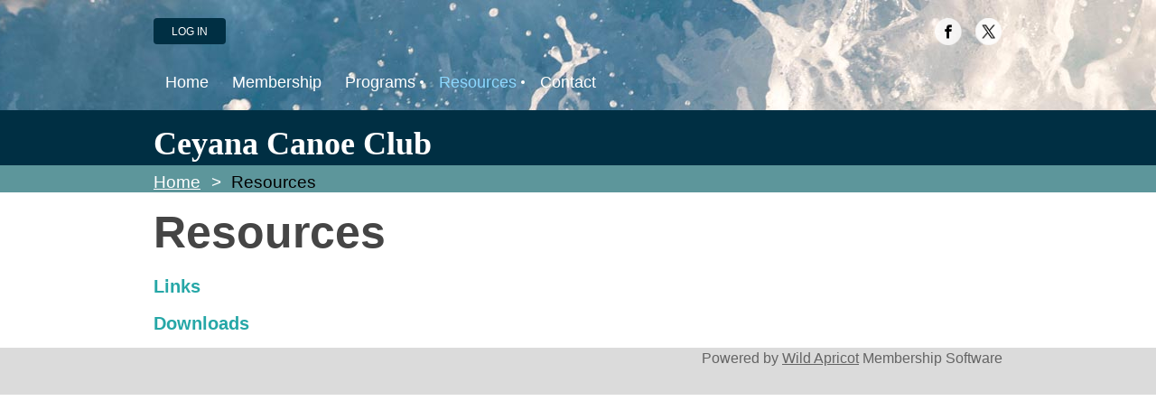

--- FILE ---
content_type: text/html; charset=utf-8
request_url: https://ceyanacanoeclub.wildapricot.org/page-18155
body_size: 3145
content:
<!DOCTYPE html>
<!--[if lt IE 7 ]><html lang="en" class="no-js ie6 "><![endif]-->
<!--[if IE 7 ]><html lang="en" class="no-js ie7 "> <![endif]-->
<!--[if IE 8 ]><html lang="en" class="no-js ie8 "> <![endif]-->
<!--[if IE 9 ]><html lang="en" class="no-js ie9 "><![endif]-->
<!--[if (gt IE 9)|!(IE)]><!--><html lang="en" class="no-js "> <!--<![endif]-->
  <head id="Head1">
		<link rel="stylesheet" type="text/css" href="https://kit-pro.fontawesome.com/releases/latest/css/pro.min.css" />
<meta name="viewport" content="width=device-width, initial-scale=1">
<link href="https://sf.wildapricot.org/BuiltTheme/clean_lines_blue_splash.v3.1/current/032fa0de/Styles/combined.css" rel="stylesheet" type="text/css" /><link href="https://ceyanacanoeclub.wildapricot.org/resources/theme/customStyles.css?t=637593547306390000" rel="stylesheet" type="text/css" /><link href="https://live-sf.wildapricot.org/WebUI/built9.12.0-23d3d10/scripts/public/react/index-84b33b4.css" rel="stylesheet" type="text/css" /><link href="https://live-sf.wildapricot.org/WebUI/built9.12.0-23d3d10/css/shared/ui/shared-ui-compiled.css" rel="stylesheet" type="text/css" /><script type="text/javascript" language="javascript" id="idJavaScriptEnvironment">var bonaPage_BuildVer='9.12.0-23d3d10';
var bonaPage_AdminBackendUrl = '/admin/';
var bonaPage_StatRes='https://live-sf.wildapricot.org/WebUI/';
var bonaPage_InternalPageType = { isUndefinedPage : false,isWebPage : true,isAdminPage : false,isDialogPage : false,isSystemPage : false,isErrorPage : false,isError404Page : false };
var bonaPage_PageView = { isAnonymousView : true,isMemberView : false,isAdminView : false };
var WidgetMode = 0;
var bonaPage_IsUserAnonymous = true;
var bonaPage_ThemeVer='032fa0de0637593547306390000'; var bonaPage_ThemeId = 'clean_lines_blue_splash.v3.1'; var bonaPage_ThemeVersion = '3.1';
var bonaPage_id='18155'; version_id='';
if (bonaPage_InternalPageType && (bonaPage_InternalPageType.isSystemPage || bonaPage_InternalPageType.isWebPage) && window.self !== window.top) { var success = true; try { var tmp = top.location.href; if (!tmp) { top.location = self.location; } } catch (err) { try { if (self != top) { top.location = self.location; } } catch (err) { try { if (self != top) { top = self; } success = false; } catch (err) { success = false; } } success = false; } if (!success) { window.onload = function() { document.open('text/html', 'replace'); document.write('<ht'+'ml><he'+'ad></he'+'ad><bo'+'dy><h1>Wrong document context!</h1></bo'+'dy></ht'+'ml>'); document.close(); } } }
try { function waMetricsGlobalHandler(args) { if (WA.topWindow.waMetricsOuterGlobalHandler && typeof(WA.topWindow.waMetricsOuterGlobalHandler) === 'function') { WA.topWindow.waMetricsOuterGlobalHandler(args); }}} catch(err) {}
 try { if (parent && parent.BonaPage) parent.BonaPage.implementBonaPage(window); } catch (err) { }
try { document.write('<style type="text/css"> .WaHideIfJSEnabled, .HideIfJSEnabled { display: none; } </style>'); } catch(err) {}
var bonaPage_WebPackRootPath = 'https://live-sf.wildapricot.org/WebUI/built9.12.0-23d3d10/scripts/public/react/';</script><script type="text/javascript" language="javascript" src="https://live-sf.wildapricot.org/WebUI/built9.12.0-23d3d10/scripts/shared/bonapagetop/bonapagetop-compiled.js" id="idBonaPageTop"></script><script type="text/javascript" language="javascript" src="https://live-sf.wildapricot.org/WebUI/built9.12.0-23d3d10/scripts/public/react/index-84b33b4.js" id="ReactPublicJs"></script><script type="text/javascript" language="javascript" src="https://live-sf.wildapricot.org/WebUI/built9.12.0-23d3d10/scripts/shared/ui/shared-ui-compiled.js" id="idSharedJs"></script><script type="text/javascript" language="javascript" src="https://live-sf.wildapricot.org/WebUI/built9.12.0-23d3d10/General.js" id=""></script><script type="text/javascript" language="javascript" src="https://sf.wildapricot.org/BuiltTheme/clean_lines_blue_splash.v3.1/current/032fa0de/Scripts/combined.js" id=""></script><title>Ceyana Canoe Club - Resources</title>
<link rel="search" type="application/opensearchdescription+xml" title="ceyanacanoeclub.wildapricot.org" href="/opensearch.ashx" /></head>
  <body id="PAGEID_18155" class="publicContentView LayoutMain">
<div class="mLayout layoutMain state1" id="mLayout">

 <!-- header zone -->
		<div class="zoneHeader1">
			<div class="container_12">
				<div class="s1_grid_12 s2_grid_12 s3_grid_12">
<div id="idHeaderContentHolder" data-componentId="Header" class="WaPlaceHolder WaPlaceHolderHeader" style="min-height:50px;"><div style=""><div id="id_lUFU7t4" data-componentId="lUFU7t4" class="WaLayoutContainerFirst" style=""><table cellspacing="0" cellpadding="0" class="WaLayoutTable" style=""><tr data-componentId="lUFU7t4_row" class="WaLayoutRow"><td id="id_jP58PqQ" data-componentId="jP58PqQ" class="WaLayoutItem" style="width:50%;"><div id="id_pJnhdvm" class="WaLayoutPlaceHolder placeHolderContainer" data-componentId="pJnhdvm" style=""><div style=""><div id="id_2pGoXsv" class="WaGadgetOnly WaGadgetLoginButton  gadgetStyleNone" style="margin-top:0px;margin-right:0px;margin-bottom:-20px;margin-left:0px;" data-componentId="2pGoXsv" ><div class="alignLeft">
  <div class="loginBoxLinkContainer">
    <a class="loginBoxLinkButton" href="https://ceyanacanoeclub.wildapricot.org/Sys/Login">Log in</a>
  </div>
  </div>
</div></div></div></td><td style="" data-componentId="jP58PqQ_separator" class="WaLayoutSeparator"><div style="width: inherit;"></div></td><td id="id_ya6avQZ" data-componentId="ya6avQZ" class="WaLayoutItem" style="width:50%;"><div id="id_nUWgKxz" class="WaLayoutPlaceHolder placeHolderContainer" data-componentId="nUWgKxz" style=""><div style=""><div id="id_NMW9SwK" class="WaGadgetOnly WaGadgetSocialProfile  gadgetStyleNone" style="" data-componentId="NMW9SwK" ><div class="gadgetStyleBody " style=""  data-areaHeight="auto">
<ul class="orientationHorizontal alignRight">

<li>
					<a href="https://www.facebook.com/groups/ceyana/" title="Facebook" target="_blank"><img height="30" witdh="30" src="https://sf.wildapricot.org/BuiltTheme/clean_lines_blue_splash.v3.1/current/032fa0de/Gadgets/SocialProfile/Images/icon-facebook.png" /></a>
				</li>
<li>
					<a href="" title="X" target="_blank"><img height="30" witdh="30" src="https://sf.wildapricot.org/BuiltTheme/clean_lines_blue_splash.v3.1/current/032fa0de/Gadgets/SocialProfile/Images/icon-x.png" /></a>
				</li>
</ul>

</div>
</div></div></div></td></tr></table> </div><div id="id_ZOSEXej" class="WaGadgetLast WaGadgetMenuHorizontal  menuStyle002" style="margin-top:-20px;margin-bottom:-20px;" data-componentId="ZOSEXej" ><div class="menuInner">
	<ul class="firstLevel">
<li class=" ">
	<div class="item">
		<a href="https://ceyanacanoeclub.wildapricot.org/" title="Home"><span>Home</span></a>
</div>
</li>
	
<li class=" ">
	<div class="item">
		<a href="https://ceyanacanoeclub.wildapricot.org/join-us" title="Membership"><span>Membership</span></a>
</div>
</li>
	
<li class=" dir">
	<div class="item">
		<a href="https://ceyanacanoeclub.wildapricot.org/Programs" title="Programs"><span>Programs</span></a>
<ul class="secondLevel">
<li class=" ">
	<div class="item">
		<a href="https://ceyanacanoeclub.wildapricot.org/Courses" title="Courses"><span>Courses</span></a>
</div>
</li>
	
<li class=" ">
	<div class="item">
		<a href="https://ceyanacanoeclub.wildapricot.org/Trips" title="Trips"><span>Trips</span></a>
</div>
</li>
	
<li class=" ">
	<div class="item">
		<a href="https://ceyanacanoeclub.wildapricot.org/Drop-Ins" title="Drop-Ins"><span>Drop-Ins</span></a>
</div>
</li>
	
<li class=" ">
	<div class="item">
		<a href="https://ceyanacanoeclub.wildapricot.org/Shore-Events" title="Shore Events"><span>Shore Events</span></a>
</div>
</li>
	
</ul>
</div>
</li>
	
<li class="sel dir">
	<div class="item">
		<a href="https://ceyanacanoeclub.wildapricot.org/page-18155" title="Resources"><span>Resources</span></a>
<ul class="secondLevel">
<li class=" ">
	<div class="item">
		<a href="https://ceyanacanoeclub.wildapricot.org/page-18078" title="Links"><span>Links</span></a>
</div>
</li>
	
<li class=" ">
	<div class="item">
		<a href="https://ceyanacanoeclub.wildapricot.org/page-18153" title="Downloads"><span>Downloads</span></a>
</div>
</li>
	
</ul>
</div>
</li>
	
<li class=" ">
	<div class="item">
		<a href="https://ceyanacanoeclub.wildapricot.org/Contact" title="Contact"><span>Contact</span></a>
</div>
</li>
	
</ul>
</div>

<script type="text/javascript">
  if (window.WaMenuHorizontal) { new WaMenuHorizontal({ id: "id_ZOSEXej" }); }
</script>
</div></div>
</div></div>
			</div>
		</div>
		<div class="zoneHeader2">
			<div class="container_12">
				<div class="s1_grid_12 s2_grid_12 s3_grid_12">
<div id="id_Header1" data-componentId="Header1" class="WaPlaceHolder WaPlaceHolderHeader1" style="background-image:url(&#39;https://sf.wildapricot.org/none&#39;);background-position:left top;background-color:transparent;min-height:0px;"><div style=""><div id="id_GQ4Q8ex" data-componentId="GQ4Q8ex" class="WaLayoutContainerOnly" style=""><table cellspacing="0" cellpadding="0" class="WaLayoutTable" style=""><tr data-componentId="GQ4Q8ex_row" class="WaLayoutRow"><td id="id_a2SjRGX" data-componentId="a2SjRGX" class="WaLayoutItem" style="width:100%;"><div id="id_JZv4KCB" class="WaLayoutPlaceHolder placeHolderContainer" data-componentId="JZv4KCB" style=""><div style=""><div id="id_5ANEAYp" class="WaGadgetOnly WaGadgetContent  gadgetStyleNone" style="margin-top:-20px;margin-bottom:-20px;" data-componentId="5ANEAYp" ><div class="gadgetStyleBody gadgetContentEditableArea" style="padding-top:0px;" data-editableArea="0" data-areaHeight="auto">
<h1 class="headerTitle" style="color: rgb(51, 51, 51); font-size: 14px; font-family: 'Open Sans'; line-height: 43px;"></h1><p style="line-height: 36px;"><font face="Tahoma" color="#ffffff" style="font-size: 36px;"><span><strong>Ceyana Canoe Club</strong></span></font><br></p></div>
</div></div></div></td></tr></table> </div></div>
</div></div>
			</div>
		</div>
		<div class="zoneHeader3">
			<div class="container_12">
				<div class="s1_grid_12 s2_grid_12 s3_grid_12">
<div id="id_Header2" data-componentId="Header2" class="WaPlaceHolder WaPlaceHolderHeader2" style="min-height:10px;"><div style="padding-top:15px;padding-bottom:15px;"><div id="id_jd6SXjy" class="WaGadgetOnly WaGadgetBreadcrumbs  gadgetStyleNone" style="margin-top:-10px;margin-right:0px;margin-bottom:-20px;margin-left:0px;" data-componentId="jd6SXjy" ><div class="gadgetStyleBody " style=""  data-areaHeight="auto">
<ul>
<li><a href="https://ceyanacanoeclub.wildapricot.org/">Home</a></li>
<li class="last">Resources</li>
</ul>
</div>
</div></div>
</div></div>
			</div>
		</div>
		<div class="zoneHeader4">
			<div class="container_12">
				<div class="s1_grid_12 s2_grid_12 s3_grid_12">
<div id="id_Header3" data-componentId="Header3" class="WaPlaceHolder WaPlaceHolderHeader3" style=""><div style="padding-top:15px;padding-bottom:15px;"><div id="id_USpuj9q" class="WaGadgetOnly WaGadgetContent  gadgetStyleNone" style="" data-componentId="USpuj9q" ><div class="gadgetStyleBody gadgetContentEditableArea" style="" data-editableArea="0" data-areaHeight="auto">
<h1>Resources</h1><h5><a href="/page-18078">Links</a></h5><h5><a href="/page-18153">Downloads</a></h5></div>
</div></div>
</div></div>
			</div>
		</div>
		<!-- /header zone -->

<!-- content zone -->
	<div class="zoneContent">
		<div class="container_12">
			<div class="s1_grid_12 s2_grid_12 s3_grid_12">
</div>
		</div>
	</div>
	<!-- /content zone -->

<!-- footer zone -->
		<div class="zoneFooter1">
			<div class="container_12">
				<div class="s1_grid_12 s2_grid_12 s3_grid_12">
</div>
			</div>
		</div>
		<div class="zoneFooter2">
			<div class="container_12">
				<div class="s1_grid_12 s2_grid_12 s3_grid_12">
</div>
			</div>
		</div>
		<div class="zoneFooter3">
			<div class="container_12">
				<div class="s1_grid_12 s2_grid_12 s3_grid_12">
</div>

<div class="s1_grid_12 s2_grid_12 s3_grid_12">
<div id="idFooterPoweredByContainer">
	<span id="idFooterPoweredByWA">
Powered by <a href="http://www.wildapricot.com" target="_blank">Wild Apricot</a> Membership Software</span>
</div>
</div>
</div>
		</div>
		<!-- /footer zone -->

</div></body>
</html>
<script type="text/javascript">if (window.BonaPage && BonaPage.setPageState) { BonaPage.setPageState(BonaPage.PAGE_PARSED); }</script>